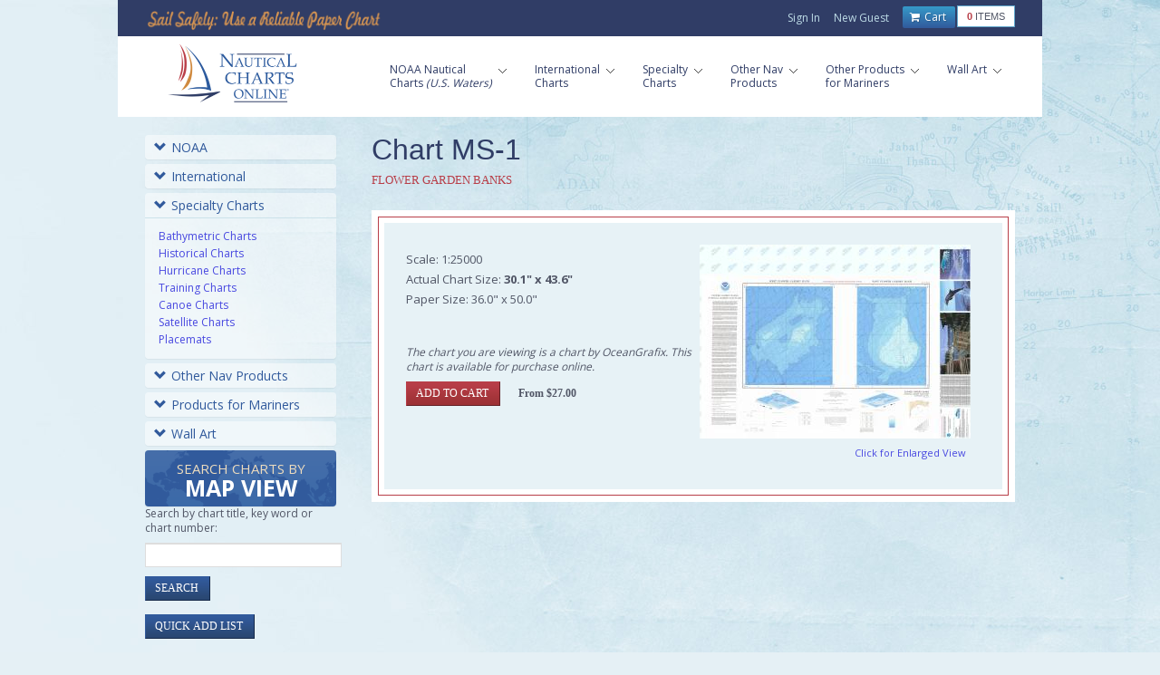

--- FILE ---
content_type: text/html; charset=utf-8
request_url: https://www.google.com/recaptcha/api2/anchor?ar=1&k=6LfHrSkUAAAAAPnKk5cT6JuKlKPzbwyTYuO8--Vr&co=aHR0cHM6Ly93d3cubmF1dGljYWxjaGFydHNvbmxpbmUuY29tOjQ0Mw..&hl=en&v=PoyoqOPhxBO7pBk68S4YbpHZ&size=invisible&anchor-ms=20000&execute-ms=30000&cb=fghaq6kn8g9u
body_size: 49343
content:
<!DOCTYPE HTML><html dir="ltr" lang="en"><head><meta http-equiv="Content-Type" content="text/html; charset=UTF-8">
<meta http-equiv="X-UA-Compatible" content="IE=edge">
<title>reCAPTCHA</title>
<style type="text/css">
/* cyrillic-ext */
@font-face {
  font-family: 'Roboto';
  font-style: normal;
  font-weight: 400;
  font-stretch: 100%;
  src: url(//fonts.gstatic.com/s/roboto/v48/KFO7CnqEu92Fr1ME7kSn66aGLdTylUAMa3GUBHMdazTgWw.woff2) format('woff2');
  unicode-range: U+0460-052F, U+1C80-1C8A, U+20B4, U+2DE0-2DFF, U+A640-A69F, U+FE2E-FE2F;
}
/* cyrillic */
@font-face {
  font-family: 'Roboto';
  font-style: normal;
  font-weight: 400;
  font-stretch: 100%;
  src: url(//fonts.gstatic.com/s/roboto/v48/KFO7CnqEu92Fr1ME7kSn66aGLdTylUAMa3iUBHMdazTgWw.woff2) format('woff2');
  unicode-range: U+0301, U+0400-045F, U+0490-0491, U+04B0-04B1, U+2116;
}
/* greek-ext */
@font-face {
  font-family: 'Roboto';
  font-style: normal;
  font-weight: 400;
  font-stretch: 100%;
  src: url(//fonts.gstatic.com/s/roboto/v48/KFO7CnqEu92Fr1ME7kSn66aGLdTylUAMa3CUBHMdazTgWw.woff2) format('woff2');
  unicode-range: U+1F00-1FFF;
}
/* greek */
@font-face {
  font-family: 'Roboto';
  font-style: normal;
  font-weight: 400;
  font-stretch: 100%;
  src: url(//fonts.gstatic.com/s/roboto/v48/KFO7CnqEu92Fr1ME7kSn66aGLdTylUAMa3-UBHMdazTgWw.woff2) format('woff2');
  unicode-range: U+0370-0377, U+037A-037F, U+0384-038A, U+038C, U+038E-03A1, U+03A3-03FF;
}
/* math */
@font-face {
  font-family: 'Roboto';
  font-style: normal;
  font-weight: 400;
  font-stretch: 100%;
  src: url(//fonts.gstatic.com/s/roboto/v48/KFO7CnqEu92Fr1ME7kSn66aGLdTylUAMawCUBHMdazTgWw.woff2) format('woff2');
  unicode-range: U+0302-0303, U+0305, U+0307-0308, U+0310, U+0312, U+0315, U+031A, U+0326-0327, U+032C, U+032F-0330, U+0332-0333, U+0338, U+033A, U+0346, U+034D, U+0391-03A1, U+03A3-03A9, U+03B1-03C9, U+03D1, U+03D5-03D6, U+03F0-03F1, U+03F4-03F5, U+2016-2017, U+2034-2038, U+203C, U+2040, U+2043, U+2047, U+2050, U+2057, U+205F, U+2070-2071, U+2074-208E, U+2090-209C, U+20D0-20DC, U+20E1, U+20E5-20EF, U+2100-2112, U+2114-2115, U+2117-2121, U+2123-214F, U+2190, U+2192, U+2194-21AE, U+21B0-21E5, U+21F1-21F2, U+21F4-2211, U+2213-2214, U+2216-22FF, U+2308-230B, U+2310, U+2319, U+231C-2321, U+2336-237A, U+237C, U+2395, U+239B-23B7, U+23D0, U+23DC-23E1, U+2474-2475, U+25AF, U+25B3, U+25B7, U+25BD, U+25C1, U+25CA, U+25CC, U+25FB, U+266D-266F, U+27C0-27FF, U+2900-2AFF, U+2B0E-2B11, U+2B30-2B4C, U+2BFE, U+3030, U+FF5B, U+FF5D, U+1D400-1D7FF, U+1EE00-1EEFF;
}
/* symbols */
@font-face {
  font-family: 'Roboto';
  font-style: normal;
  font-weight: 400;
  font-stretch: 100%;
  src: url(//fonts.gstatic.com/s/roboto/v48/KFO7CnqEu92Fr1ME7kSn66aGLdTylUAMaxKUBHMdazTgWw.woff2) format('woff2');
  unicode-range: U+0001-000C, U+000E-001F, U+007F-009F, U+20DD-20E0, U+20E2-20E4, U+2150-218F, U+2190, U+2192, U+2194-2199, U+21AF, U+21E6-21F0, U+21F3, U+2218-2219, U+2299, U+22C4-22C6, U+2300-243F, U+2440-244A, U+2460-24FF, U+25A0-27BF, U+2800-28FF, U+2921-2922, U+2981, U+29BF, U+29EB, U+2B00-2BFF, U+4DC0-4DFF, U+FFF9-FFFB, U+10140-1018E, U+10190-1019C, U+101A0, U+101D0-101FD, U+102E0-102FB, U+10E60-10E7E, U+1D2C0-1D2D3, U+1D2E0-1D37F, U+1F000-1F0FF, U+1F100-1F1AD, U+1F1E6-1F1FF, U+1F30D-1F30F, U+1F315, U+1F31C, U+1F31E, U+1F320-1F32C, U+1F336, U+1F378, U+1F37D, U+1F382, U+1F393-1F39F, U+1F3A7-1F3A8, U+1F3AC-1F3AF, U+1F3C2, U+1F3C4-1F3C6, U+1F3CA-1F3CE, U+1F3D4-1F3E0, U+1F3ED, U+1F3F1-1F3F3, U+1F3F5-1F3F7, U+1F408, U+1F415, U+1F41F, U+1F426, U+1F43F, U+1F441-1F442, U+1F444, U+1F446-1F449, U+1F44C-1F44E, U+1F453, U+1F46A, U+1F47D, U+1F4A3, U+1F4B0, U+1F4B3, U+1F4B9, U+1F4BB, U+1F4BF, U+1F4C8-1F4CB, U+1F4D6, U+1F4DA, U+1F4DF, U+1F4E3-1F4E6, U+1F4EA-1F4ED, U+1F4F7, U+1F4F9-1F4FB, U+1F4FD-1F4FE, U+1F503, U+1F507-1F50B, U+1F50D, U+1F512-1F513, U+1F53E-1F54A, U+1F54F-1F5FA, U+1F610, U+1F650-1F67F, U+1F687, U+1F68D, U+1F691, U+1F694, U+1F698, U+1F6AD, U+1F6B2, U+1F6B9-1F6BA, U+1F6BC, U+1F6C6-1F6CF, U+1F6D3-1F6D7, U+1F6E0-1F6EA, U+1F6F0-1F6F3, U+1F6F7-1F6FC, U+1F700-1F7FF, U+1F800-1F80B, U+1F810-1F847, U+1F850-1F859, U+1F860-1F887, U+1F890-1F8AD, U+1F8B0-1F8BB, U+1F8C0-1F8C1, U+1F900-1F90B, U+1F93B, U+1F946, U+1F984, U+1F996, U+1F9E9, U+1FA00-1FA6F, U+1FA70-1FA7C, U+1FA80-1FA89, U+1FA8F-1FAC6, U+1FACE-1FADC, U+1FADF-1FAE9, U+1FAF0-1FAF8, U+1FB00-1FBFF;
}
/* vietnamese */
@font-face {
  font-family: 'Roboto';
  font-style: normal;
  font-weight: 400;
  font-stretch: 100%;
  src: url(//fonts.gstatic.com/s/roboto/v48/KFO7CnqEu92Fr1ME7kSn66aGLdTylUAMa3OUBHMdazTgWw.woff2) format('woff2');
  unicode-range: U+0102-0103, U+0110-0111, U+0128-0129, U+0168-0169, U+01A0-01A1, U+01AF-01B0, U+0300-0301, U+0303-0304, U+0308-0309, U+0323, U+0329, U+1EA0-1EF9, U+20AB;
}
/* latin-ext */
@font-face {
  font-family: 'Roboto';
  font-style: normal;
  font-weight: 400;
  font-stretch: 100%;
  src: url(//fonts.gstatic.com/s/roboto/v48/KFO7CnqEu92Fr1ME7kSn66aGLdTylUAMa3KUBHMdazTgWw.woff2) format('woff2');
  unicode-range: U+0100-02BA, U+02BD-02C5, U+02C7-02CC, U+02CE-02D7, U+02DD-02FF, U+0304, U+0308, U+0329, U+1D00-1DBF, U+1E00-1E9F, U+1EF2-1EFF, U+2020, U+20A0-20AB, U+20AD-20C0, U+2113, U+2C60-2C7F, U+A720-A7FF;
}
/* latin */
@font-face {
  font-family: 'Roboto';
  font-style: normal;
  font-weight: 400;
  font-stretch: 100%;
  src: url(//fonts.gstatic.com/s/roboto/v48/KFO7CnqEu92Fr1ME7kSn66aGLdTylUAMa3yUBHMdazQ.woff2) format('woff2');
  unicode-range: U+0000-00FF, U+0131, U+0152-0153, U+02BB-02BC, U+02C6, U+02DA, U+02DC, U+0304, U+0308, U+0329, U+2000-206F, U+20AC, U+2122, U+2191, U+2193, U+2212, U+2215, U+FEFF, U+FFFD;
}
/* cyrillic-ext */
@font-face {
  font-family: 'Roboto';
  font-style: normal;
  font-weight: 500;
  font-stretch: 100%;
  src: url(//fonts.gstatic.com/s/roboto/v48/KFO7CnqEu92Fr1ME7kSn66aGLdTylUAMa3GUBHMdazTgWw.woff2) format('woff2');
  unicode-range: U+0460-052F, U+1C80-1C8A, U+20B4, U+2DE0-2DFF, U+A640-A69F, U+FE2E-FE2F;
}
/* cyrillic */
@font-face {
  font-family: 'Roboto';
  font-style: normal;
  font-weight: 500;
  font-stretch: 100%;
  src: url(//fonts.gstatic.com/s/roboto/v48/KFO7CnqEu92Fr1ME7kSn66aGLdTylUAMa3iUBHMdazTgWw.woff2) format('woff2');
  unicode-range: U+0301, U+0400-045F, U+0490-0491, U+04B0-04B1, U+2116;
}
/* greek-ext */
@font-face {
  font-family: 'Roboto';
  font-style: normal;
  font-weight: 500;
  font-stretch: 100%;
  src: url(//fonts.gstatic.com/s/roboto/v48/KFO7CnqEu92Fr1ME7kSn66aGLdTylUAMa3CUBHMdazTgWw.woff2) format('woff2');
  unicode-range: U+1F00-1FFF;
}
/* greek */
@font-face {
  font-family: 'Roboto';
  font-style: normal;
  font-weight: 500;
  font-stretch: 100%;
  src: url(//fonts.gstatic.com/s/roboto/v48/KFO7CnqEu92Fr1ME7kSn66aGLdTylUAMa3-UBHMdazTgWw.woff2) format('woff2');
  unicode-range: U+0370-0377, U+037A-037F, U+0384-038A, U+038C, U+038E-03A1, U+03A3-03FF;
}
/* math */
@font-face {
  font-family: 'Roboto';
  font-style: normal;
  font-weight: 500;
  font-stretch: 100%;
  src: url(//fonts.gstatic.com/s/roboto/v48/KFO7CnqEu92Fr1ME7kSn66aGLdTylUAMawCUBHMdazTgWw.woff2) format('woff2');
  unicode-range: U+0302-0303, U+0305, U+0307-0308, U+0310, U+0312, U+0315, U+031A, U+0326-0327, U+032C, U+032F-0330, U+0332-0333, U+0338, U+033A, U+0346, U+034D, U+0391-03A1, U+03A3-03A9, U+03B1-03C9, U+03D1, U+03D5-03D6, U+03F0-03F1, U+03F4-03F5, U+2016-2017, U+2034-2038, U+203C, U+2040, U+2043, U+2047, U+2050, U+2057, U+205F, U+2070-2071, U+2074-208E, U+2090-209C, U+20D0-20DC, U+20E1, U+20E5-20EF, U+2100-2112, U+2114-2115, U+2117-2121, U+2123-214F, U+2190, U+2192, U+2194-21AE, U+21B0-21E5, U+21F1-21F2, U+21F4-2211, U+2213-2214, U+2216-22FF, U+2308-230B, U+2310, U+2319, U+231C-2321, U+2336-237A, U+237C, U+2395, U+239B-23B7, U+23D0, U+23DC-23E1, U+2474-2475, U+25AF, U+25B3, U+25B7, U+25BD, U+25C1, U+25CA, U+25CC, U+25FB, U+266D-266F, U+27C0-27FF, U+2900-2AFF, U+2B0E-2B11, U+2B30-2B4C, U+2BFE, U+3030, U+FF5B, U+FF5D, U+1D400-1D7FF, U+1EE00-1EEFF;
}
/* symbols */
@font-face {
  font-family: 'Roboto';
  font-style: normal;
  font-weight: 500;
  font-stretch: 100%;
  src: url(//fonts.gstatic.com/s/roboto/v48/KFO7CnqEu92Fr1ME7kSn66aGLdTylUAMaxKUBHMdazTgWw.woff2) format('woff2');
  unicode-range: U+0001-000C, U+000E-001F, U+007F-009F, U+20DD-20E0, U+20E2-20E4, U+2150-218F, U+2190, U+2192, U+2194-2199, U+21AF, U+21E6-21F0, U+21F3, U+2218-2219, U+2299, U+22C4-22C6, U+2300-243F, U+2440-244A, U+2460-24FF, U+25A0-27BF, U+2800-28FF, U+2921-2922, U+2981, U+29BF, U+29EB, U+2B00-2BFF, U+4DC0-4DFF, U+FFF9-FFFB, U+10140-1018E, U+10190-1019C, U+101A0, U+101D0-101FD, U+102E0-102FB, U+10E60-10E7E, U+1D2C0-1D2D3, U+1D2E0-1D37F, U+1F000-1F0FF, U+1F100-1F1AD, U+1F1E6-1F1FF, U+1F30D-1F30F, U+1F315, U+1F31C, U+1F31E, U+1F320-1F32C, U+1F336, U+1F378, U+1F37D, U+1F382, U+1F393-1F39F, U+1F3A7-1F3A8, U+1F3AC-1F3AF, U+1F3C2, U+1F3C4-1F3C6, U+1F3CA-1F3CE, U+1F3D4-1F3E0, U+1F3ED, U+1F3F1-1F3F3, U+1F3F5-1F3F7, U+1F408, U+1F415, U+1F41F, U+1F426, U+1F43F, U+1F441-1F442, U+1F444, U+1F446-1F449, U+1F44C-1F44E, U+1F453, U+1F46A, U+1F47D, U+1F4A3, U+1F4B0, U+1F4B3, U+1F4B9, U+1F4BB, U+1F4BF, U+1F4C8-1F4CB, U+1F4D6, U+1F4DA, U+1F4DF, U+1F4E3-1F4E6, U+1F4EA-1F4ED, U+1F4F7, U+1F4F9-1F4FB, U+1F4FD-1F4FE, U+1F503, U+1F507-1F50B, U+1F50D, U+1F512-1F513, U+1F53E-1F54A, U+1F54F-1F5FA, U+1F610, U+1F650-1F67F, U+1F687, U+1F68D, U+1F691, U+1F694, U+1F698, U+1F6AD, U+1F6B2, U+1F6B9-1F6BA, U+1F6BC, U+1F6C6-1F6CF, U+1F6D3-1F6D7, U+1F6E0-1F6EA, U+1F6F0-1F6F3, U+1F6F7-1F6FC, U+1F700-1F7FF, U+1F800-1F80B, U+1F810-1F847, U+1F850-1F859, U+1F860-1F887, U+1F890-1F8AD, U+1F8B0-1F8BB, U+1F8C0-1F8C1, U+1F900-1F90B, U+1F93B, U+1F946, U+1F984, U+1F996, U+1F9E9, U+1FA00-1FA6F, U+1FA70-1FA7C, U+1FA80-1FA89, U+1FA8F-1FAC6, U+1FACE-1FADC, U+1FADF-1FAE9, U+1FAF0-1FAF8, U+1FB00-1FBFF;
}
/* vietnamese */
@font-face {
  font-family: 'Roboto';
  font-style: normal;
  font-weight: 500;
  font-stretch: 100%;
  src: url(//fonts.gstatic.com/s/roboto/v48/KFO7CnqEu92Fr1ME7kSn66aGLdTylUAMa3OUBHMdazTgWw.woff2) format('woff2');
  unicode-range: U+0102-0103, U+0110-0111, U+0128-0129, U+0168-0169, U+01A0-01A1, U+01AF-01B0, U+0300-0301, U+0303-0304, U+0308-0309, U+0323, U+0329, U+1EA0-1EF9, U+20AB;
}
/* latin-ext */
@font-face {
  font-family: 'Roboto';
  font-style: normal;
  font-weight: 500;
  font-stretch: 100%;
  src: url(//fonts.gstatic.com/s/roboto/v48/KFO7CnqEu92Fr1ME7kSn66aGLdTylUAMa3KUBHMdazTgWw.woff2) format('woff2');
  unicode-range: U+0100-02BA, U+02BD-02C5, U+02C7-02CC, U+02CE-02D7, U+02DD-02FF, U+0304, U+0308, U+0329, U+1D00-1DBF, U+1E00-1E9F, U+1EF2-1EFF, U+2020, U+20A0-20AB, U+20AD-20C0, U+2113, U+2C60-2C7F, U+A720-A7FF;
}
/* latin */
@font-face {
  font-family: 'Roboto';
  font-style: normal;
  font-weight: 500;
  font-stretch: 100%;
  src: url(//fonts.gstatic.com/s/roboto/v48/KFO7CnqEu92Fr1ME7kSn66aGLdTylUAMa3yUBHMdazQ.woff2) format('woff2');
  unicode-range: U+0000-00FF, U+0131, U+0152-0153, U+02BB-02BC, U+02C6, U+02DA, U+02DC, U+0304, U+0308, U+0329, U+2000-206F, U+20AC, U+2122, U+2191, U+2193, U+2212, U+2215, U+FEFF, U+FFFD;
}
/* cyrillic-ext */
@font-face {
  font-family: 'Roboto';
  font-style: normal;
  font-weight: 900;
  font-stretch: 100%;
  src: url(//fonts.gstatic.com/s/roboto/v48/KFO7CnqEu92Fr1ME7kSn66aGLdTylUAMa3GUBHMdazTgWw.woff2) format('woff2');
  unicode-range: U+0460-052F, U+1C80-1C8A, U+20B4, U+2DE0-2DFF, U+A640-A69F, U+FE2E-FE2F;
}
/* cyrillic */
@font-face {
  font-family: 'Roboto';
  font-style: normal;
  font-weight: 900;
  font-stretch: 100%;
  src: url(//fonts.gstatic.com/s/roboto/v48/KFO7CnqEu92Fr1ME7kSn66aGLdTylUAMa3iUBHMdazTgWw.woff2) format('woff2');
  unicode-range: U+0301, U+0400-045F, U+0490-0491, U+04B0-04B1, U+2116;
}
/* greek-ext */
@font-face {
  font-family: 'Roboto';
  font-style: normal;
  font-weight: 900;
  font-stretch: 100%;
  src: url(//fonts.gstatic.com/s/roboto/v48/KFO7CnqEu92Fr1ME7kSn66aGLdTylUAMa3CUBHMdazTgWw.woff2) format('woff2');
  unicode-range: U+1F00-1FFF;
}
/* greek */
@font-face {
  font-family: 'Roboto';
  font-style: normal;
  font-weight: 900;
  font-stretch: 100%;
  src: url(//fonts.gstatic.com/s/roboto/v48/KFO7CnqEu92Fr1ME7kSn66aGLdTylUAMa3-UBHMdazTgWw.woff2) format('woff2');
  unicode-range: U+0370-0377, U+037A-037F, U+0384-038A, U+038C, U+038E-03A1, U+03A3-03FF;
}
/* math */
@font-face {
  font-family: 'Roboto';
  font-style: normal;
  font-weight: 900;
  font-stretch: 100%;
  src: url(//fonts.gstatic.com/s/roboto/v48/KFO7CnqEu92Fr1ME7kSn66aGLdTylUAMawCUBHMdazTgWw.woff2) format('woff2');
  unicode-range: U+0302-0303, U+0305, U+0307-0308, U+0310, U+0312, U+0315, U+031A, U+0326-0327, U+032C, U+032F-0330, U+0332-0333, U+0338, U+033A, U+0346, U+034D, U+0391-03A1, U+03A3-03A9, U+03B1-03C9, U+03D1, U+03D5-03D6, U+03F0-03F1, U+03F4-03F5, U+2016-2017, U+2034-2038, U+203C, U+2040, U+2043, U+2047, U+2050, U+2057, U+205F, U+2070-2071, U+2074-208E, U+2090-209C, U+20D0-20DC, U+20E1, U+20E5-20EF, U+2100-2112, U+2114-2115, U+2117-2121, U+2123-214F, U+2190, U+2192, U+2194-21AE, U+21B0-21E5, U+21F1-21F2, U+21F4-2211, U+2213-2214, U+2216-22FF, U+2308-230B, U+2310, U+2319, U+231C-2321, U+2336-237A, U+237C, U+2395, U+239B-23B7, U+23D0, U+23DC-23E1, U+2474-2475, U+25AF, U+25B3, U+25B7, U+25BD, U+25C1, U+25CA, U+25CC, U+25FB, U+266D-266F, U+27C0-27FF, U+2900-2AFF, U+2B0E-2B11, U+2B30-2B4C, U+2BFE, U+3030, U+FF5B, U+FF5D, U+1D400-1D7FF, U+1EE00-1EEFF;
}
/* symbols */
@font-face {
  font-family: 'Roboto';
  font-style: normal;
  font-weight: 900;
  font-stretch: 100%;
  src: url(//fonts.gstatic.com/s/roboto/v48/KFO7CnqEu92Fr1ME7kSn66aGLdTylUAMaxKUBHMdazTgWw.woff2) format('woff2');
  unicode-range: U+0001-000C, U+000E-001F, U+007F-009F, U+20DD-20E0, U+20E2-20E4, U+2150-218F, U+2190, U+2192, U+2194-2199, U+21AF, U+21E6-21F0, U+21F3, U+2218-2219, U+2299, U+22C4-22C6, U+2300-243F, U+2440-244A, U+2460-24FF, U+25A0-27BF, U+2800-28FF, U+2921-2922, U+2981, U+29BF, U+29EB, U+2B00-2BFF, U+4DC0-4DFF, U+FFF9-FFFB, U+10140-1018E, U+10190-1019C, U+101A0, U+101D0-101FD, U+102E0-102FB, U+10E60-10E7E, U+1D2C0-1D2D3, U+1D2E0-1D37F, U+1F000-1F0FF, U+1F100-1F1AD, U+1F1E6-1F1FF, U+1F30D-1F30F, U+1F315, U+1F31C, U+1F31E, U+1F320-1F32C, U+1F336, U+1F378, U+1F37D, U+1F382, U+1F393-1F39F, U+1F3A7-1F3A8, U+1F3AC-1F3AF, U+1F3C2, U+1F3C4-1F3C6, U+1F3CA-1F3CE, U+1F3D4-1F3E0, U+1F3ED, U+1F3F1-1F3F3, U+1F3F5-1F3F7, U+1F408, U+1F415, U+1F41F, U+1F426, U+1F43F, U+1F441-1F442, U+1F444, U+1F446-1F449, U+1F44C-1F44E, U+1F453, U+1F46A, U+1F47D, U+1F4A3, U+1F4B0, U+1F4B3, U+1F4B9, U+1F4BB, U+1F4BF, U+1F4C8-1F4CB, U+1F4D6, U+1F4DA, U+1F4DF, U+1F4E3-1F4E6, U+1F4EA-1F4ED, U+1F4F7, U+1F4F9-1F4FB, U+1F4FD-1F4FE, U+1F503, U+1F507-1F50B, U+1F50D, U+1F512-1F513, U+1F53E-1F54A, U+1F54F-1F5FA, U+1F610, U+1F650-1F67F, U+1F687, U+1F68D, U+1F691, U+1F694, U+1F698, U+1F6AD, U+1F6B2, U+1F6B9-1F6BA, U+1F6BC, U+1F6C6-1F6CF, U+1F6D3-1F6D7, U+1F6E0-1F6EA, U+1F6F0-1F6F3, U+1F6F7-1F6FC, U+1F700-1F7FF, U+1F800-1F80B, U+1F810-1F847, U+1F850-1F859, U+1F860-1F887, U+1F890-1F8AD, U+1F8B0-1F8BB, U+1F8C0-1F8C1, U+1F900-1F90B, U+1F93B, U+1F946, U+1F984, U+1F996, U+1F9E9, U+1FA00-1FA6F, U+1FA70-1FA7C, U+1FA80-1FA89, U+1FA8F-1FAC6, U+1FACE-1FADC, U+1FADF-1FAE9, U+1FAF0-1FAF8, U+1FB00-1FBFF;
}
/* vietnamese */
@font-face {
  font-family: 'Roboto';
  font-style: normal;
  font-weight: 900;
  font-stretch: 100%;
  src: url(//fonts.gstatic.com/s/roboto/v48/KFO7CnqEu92Fr1ME7kSn66aGLdTylUAMa3OUBHMdazTgWw.woff2) format('woff2');
  unicode-range: U+0102-0103, U+0110-0111, U+0128-0129, U+0168-0169, U+01A0-01A1, U+01AF-01B0, U+0300-0301, U+0303-0304, U+0308-0309, U+0323, U+0329, U+1EA0-1EF9, U+20AB;
}
/* latin-ext */
@font-face {
  font-family: 'Roboto';
  font-style: normal;
  font-weight: 900;
  font-stretch: 100%;
  src: url(//fonts.gstatic.com/s/roboto/v48/KFO7CnqEu92Fr1ME7kSn66aGLdTylUAMa3KUBHMdazTgWw.woff2) format('woff2');
  unicode-range: U+0100-02BA, U+02BD-02C5, U+02C7-02CC, U+02CE-02D7, U+02DD-02FF, U+0304, U+0308, U+0329, U+1D00-1DBF, U+1E00-1E9F, U+1EF2-1EFF, U+2020, U+20A0-20AB, U+20AD-20C0, U+2113, U+2C60-2C7F, U+A720-A7FF;
}
/* latin */
@font-face {
  font-family: 'Roboto';
  font-style: normal;
  font-weight: 900;
  font-stretch: 100%;
  src: url(//fonts.gstatic.com/s/roboto/v48/KFO7CnqEu92Fr1ME7kSn66aGLdTylUAMa3yUBHMdazQ.woff2) format('woff2');
  unicode-range: U+0000-00FF, U+0131, U+0152-0153, U+02BB-02BC, U+02C6, U+02DA, U+02DC, U+0304, U+0308, U+0329, U+2000-206F, U+20AC, U+2122, U+2191, U+2193, U+2212, U+2215, U+FEFF, U+FFFD;
}

</style>
<link rel="stylesheet" type="text/css" href="https://www.gstatic.com/recaptcha/releases/PoyoqOPhxBO7pBk68S4YbpHZ/styles__ltr.css">
<script nonce="aETKBnsB900MNOLRX88aGQ" type="text/javascript">window['__recaptcha_api'] = 'https://www.google.com/recaptcha/api2/';</script>
<script type="text/javascript" src="https://www.gstatic.com/recaptcha/releases/PoyoqOPhxBO7pBk68S4YbpHZ/recaptcha__en.js" nonce="aETKBnsB900MNOLRX88aGQ">
      
    </script></head>
<body><div id="rc-anchor-alert" class="rc-anchor-alert"></div>
<input type="hidden" id="recaptcha-token" value="[base64]">
<script type="text/javascript" nonce="aETKBnsB900MNOLRX88aGQ">
      recaptcha.anchor.Main.init("[\x22ainput\x22,[\x22bgdata\x22,\x22\x22,\[base64]/[base64]/[base64]/[base64]/[base64]/[base64]/[base64]/[base64]/[base64]/[base64]\\u003d\x22,\[base64]\\u003d\\u003d\x22,\x22V8Ouwp3CrFZ1a8K1wrrCnsOnT8OwW8OBfXPDqcK8wqQgw5RHwqx0Q8O0w59ew7PCvcKSM8K3L0rCh8KwwozDi8KXV8OZCcOjw7QLwpI5dlg5wp3Di8OBwpDCoB3DmMOvw5low5nDvlPCqAZ/BMOxwrXDmAN7M2PClGYpFsK/IMK6CcK8PUrDtBx6wrHCrcO2PlbCr04dYMOhHMKjwr8Tcn3DoANCwpXCnTplwo/[base64]/[base64]/EG46fT7CpD7DkzHDq03CmMKEEcKuwoHDrSLCs3odw50+E8KuOWjCnsKcw7LCqMKfMMKTYh5uwrlewqg6w61LwqUfQcKKIx03DzBlaMObL0bCgsKvw5BdwrfDlx56w4gNwp0TwpN1VnJPAVEpIcOQbBPCsEzDj8OeVUVhwrPDmcOAw48FwrjDt18bQQMNw7/Cn8K+FMOkPsKow7h5Q3bCng3Clktnwqx6FMKyw47DvsK4O8KnSknDo8OOScOtNMKBFXTCi8Ovw6jChQbDqQVvwqIoasKWwroAw6HCrsO5CRDCicOKwoEBERxEw6EZZg1Aw7pPdcOXwqPDocOsa3QlCg7DoMKQw5nDhEvCo8OeWsKSKH/DvMKoI1DCuANmJSVKVcKTwr/[base64]/Cj8K4w7vDr8KUwqrDmVzCkw7Dl34ZCMKAVMKHRFR8w5Zawo5Hw7zDvsOgKj/CrHU7ScKWPAfClEMeJMKbwo/CjMOcw4PCmsKZVh7Dv8Kdw7Nbw6zDt2fCtyg/wqzDhkEHwqjCg8Ohf8KSwpbDs8KhDjElw4vChkomPcOewpU/QcOKw5U7UHJ/[base64]/wo9qQsKaQmx0w4AowrHCncOxwqVMwrgpw7M1clzCrMK0wr/CucOPwqwKCsOGw4jDvlwpwrHDuMOAwpHDtn08MMKhwpIkDzl6K8OSw63DgcKgwopscA5Nw402w6vCky3CkjdGU8OVw73CtVnCmMK9d8OUSMOXwrdgwptNPSUuw7DCjl/[base64]/ChAMAw5bDu1vDqEVqEcOUw4s6wqzCkGM8aBTDiMKywpQ5JMKRwqfDjMOhTMK7woldQUrCgGrDpzRUw6bClFpyZ8KLO0TDlwIYw4kkU8OgYMKiN8OSBUwCw60twrN/wrYXw5J7woLDhSt8KFQVPcO4w6hAbMOtwobDtMO/EsOew7/DoXgYIsOsYMKiYVXCpx9Qwq1ow5/CuUtxQiZMw4vCvy8JwphON8OnCsOPHSUvMR9qwrzCr2V3wrXDpBfCu23Ds8KjXXHCpWdWAsO/w6Rww5UbPcO+FRUrScO7SMOcw6JLw7QuORAWesO6w6HCrsOLCsKxAxnCmcKTIMOPwpPDicOTw7o2w4DCgsOKwr9OFm8Mw67DhMOxQi/Ds8Ouf8KwwoxucMO6SGxWfmnDnsK0TMKIwr7CnsOTPl3CpA/Drl3ClRZZR8O3KcOPw4jDvsO7wrNiwplGQEg8OMOIwrlOE8O8cwLCrcKWXHTDkx8HUkB0CwnDo8K/wooYVj3CrcKrIEzDtgzDg8KIw6N+ccOKwqDCocKdZsOyGFXDksKvwpwOwoXCkMKSw5TDiG3Ckkoxw7YKwpwlw4zChMKawqvDnsOHTcO7bsOyw7FGwozDlsKuw5RUw47DvxZQY8OEHcOcVQrCrsKoL1TCrMOGw7EFw5N/w4IWJsKXacKTwrwbw7rClzXDtsKrwonClMOJMzUWw64IQ8KdXsKUQcKIQMO+bgHChx4Gwq/DsMOAwq/CgmppTsKBf20Zc8OVw6hRwqZYDB3CiE5fwrlGw4XChMONw7w2LMKTwrrDjcO9d2fCkcKLw6gqw65ow4UmBsKiw5Vtw70sVyHDoTbDqMKMwr8ywp0Lw6HDmcO8LsK/YVnDmsKHRMKtO0XClMK/[base64]/YhzDnsKrwqDCl8OTwrPCosOkSsKDC8KYYcK6c8KIwrkHM8KwJRNCwp/[base64]/[base64]/[base64]/DsygewpLDl8KIwp8Vw6gKdFIZDhxKwq5ywo/CiyZpT8K/[base64]/CuUgVwr7Dh8OKwqXDsMO8w6DCkMKXwqMYw7PCvsK3B8O/wqXCkxV4woMFT37CicOJw6vDv8K5X8OZewzCpsOyWR3CpRnCoMOMwr0sJcKzwpjDhG7Cn8OYciFdBcKfTMO2wqzDhsKuwroTwq3Dl0oGw57DjsKlw7MAO8O+UMK/RgXClcO7IsKiwq8YGV4pZ8Ktw4BIw7hWXsKZIsKAw5fCm0/Cj8K+F8O0SnLDocOGRcKyLMOcw6t6wpfDnsKDCEt7VcOANAQtw5I9w4FzBXUba8KhEC1QAMOWGT/[base64]/DqRN3ZcKjw5IQwqjDgcO7wobCnD0LUnPDm8Kvwqkaw4PCsxNMXsOmIsKDw5hcw60NUAvDpcO/[base64]/CvTDDoMK9TMKpBMOGwoEcVcKXdjsYNWMvTmzDlBLDocOzTMKdw4jDrMO6XR/DvcKrZxrCrcKZcA59X8OpPcKkwqXDmi/DjsKrw6jDucO9wqbDlHhHdk0uwpYwdTHDkMKFw7kQw5UCw7hFwqnDocKLJSUvw4p9w6/Dr0zDmsOadMODAsO/[base64]/DlkB7w67CjR9lwrTDlG5fKXNUdcOrw6QtPsOXesOPS8KFIcOidEcRwqZcUR3DncOvwoLDn0DCjA8LwqdQaMKlP8KXwqrCqDdLQsKNw4/CvCJOw7LCiMOtwohow6DCo8KkIzrCusOKd30Nw5LCucK8w5U1wpUawo7DqgRdw57DvBlAwr/[base64]/Dm8OKwrlTw7pvRMOhWsKcw5PCqcKWZB7CosOzw4HCk8OUByXCql/DmCpYwp0awq/CiMKhOE/CjBHCrcOAARDCq8OWwqFyKMOaw7Yvw7cFBQ1/W8KWdDrCv8O/[base64]/Y8KXFMKkNEHDj0HDlUQaTMOxFcOjwojCvjwtw4HCucK1w6ZpejrDh2IyHhPDjlAUwo/DuUDCrE/[base64]/[base64]/[base64]/CgMKWBAx3Rl/DpMKVUDdIbsKJCsK3QcKjw47CgsOlZ8KyfcO9wrwGWE/CncORwo7CicO6w7cywoLCiRkSJcOhEx/CqsOPcQV7wpF9wrt1JcKRwqI5w5t0wq/CmF/DhsK8BMOywqxWwqNlwr/CoSEMw7nDrVPCg8O8w4p1dQdywqXDjE5fwqcrbcOAw7/CkH08w4HDi8KkPMKtCRDCkAbCiUlewqhywqI7KsOHcExtw6bCtcO3woTCqcOcwobDhcOdBcK2Z8OEwprCkMKbwp3Dn8KELsO9wrk+wo90WMOtw7fDqcOcw73DtMKdw7LDowhjwr7CnFVtUQPChC/CqAMowqjCocOyR8O2w6TDk8OMw7YbZRXCvgXCnMKswrXCmjINwrYgXsOww5nDosKpw4TDk8K4I8OBDcKpw5/DicOZwpHChQXCmB4/[base64]/[base64]/DtEhpTcKXNhrDscKHw6gZwprCk1sAAzNhOcOow4cISMKjw6kCdA3CucKVUmPDp8Onw458w7vDkcO2w7R/QQJ4w6rDuBt0w5d0c2M8w47DlsOWw4/DpcKBwo0fwr/CgAMxwr3Ck8KUO8K7wqdGNMO1Ii/DuHXCucKZwr3CuVZpOMOFw6coTyweLT7DgcOmVDDDk8Khwq18w7k5SnDDtjQRwpTDt8K0w4TCgsKrw4kYW1MqB28HVTPClsO3X0JQw7TCvBDCgH0YwpMVw7sYwovDu8OWwoYiw7fDncKfwq3DpQzDrxbDrjphwpN/IUPCvMOOw7DCgMK0w6rCp8ODVMKNcMOUw4vCkErCusOVwpkKwobDnH0Xw7/CosK/WRY6wrnCggLDuhjClcOfwoDCpEY3wrtJwoDCrcO8CcK2Z8OyVGNpDwIDL8KwwoMHwqoKfFIWScONMFE4fi/DuzogCsK3dk0TDsKRclfCk33DmWc3w5Y8w43DicOuwqoawpnDl2Acczk6wqLCm8OMwrHDuk/DonzDosO2wrAYw5TCkhoWwoTCnDnCrsK8w7LDsB8Ew4UOwqQlw4PDnUXDsm/DkEDDiMKCKg3CtcKYwoLDrlAywpI1AcKiwpFQOcKPVMOVwrzDgMOsNAzDt8KRw4Rsw4lew5zCgAJWfnXDmcO/w6nDnDVJScOAwq/Cm8KfehvCosOpw7dKDMKow4EWNMKvw7c3O8KzdR7CuMKre8O2aknCvn5nwqIjUHrCm8K0w5XDjsOvwrHDlsOreEc+wozDicOqwpI1TCfDl8OofEbDlMOWVhDDtMOcw4MvecOCbMKBwoQgXFTDscKyw7DDvgjCl8KEw7bCv3HDtsKwwoIsVntsPFYkwo/DrsO1aRzCphYRfsOtw7BCw58Nw6AbKVrChsKTP1zCq8OLFcOHw7XCtx1iw6bChFM8wrxjwrPDuQ7ChMOmwpJfU8KmwpvDtcObw7LDpsKlwoh9bR7Cugxdb8OWwpjCp8K/[base64]/ClsOQwp/CkMKDT8O+w6E3wowtwpozwobDosOGwqLDvMKQFsK9fCAnf0pLXcO4w5pHw6EGwo4/wqPClWZ9e0RcNMKOJ8KjfGrCrsOgZFhGwofCn8OjwozCkDLDg0/[base64]/WQnChTLDn0FvLGtNacOBN8ODw6ZZKGPDvwRdAsKdcSAEwqYYw7LDvMKpLcKhwoLCq8KBw6Blw59EOcKvLm/DrMOhVMO4w5TCniHCi8OgwrVmB8OzShDCp8OHG0wiOMOXw6LCuiLDgsO7Gk4qwq/DpWbCvcOVwqHDq8OteAvDisK1wrnConfCoUMgw6PDmcKFwo8Qw7ZNwpXCjsKjwpDDs3jDhsK9wobDjVRVw6djw7MJw5fDr8KnYsKiw4w2BMOrSMOwdC3CmsOWwoQcw6DCrRfCsC8wcgLCiRclwrHDlTsXQgXCun/[base64]/ClsOkEVA9w6kEWzwafsKvwqjCnmh3N8Ocw5rCmcK3woHCqSjCpcOlw53DisOwOcOOwqDDs8KDGsOQwq3Cq8Ofw5UaYcOFwrIZw5jCoDlcwpYsw40Ww4odew/ClRcFw7AMRMOfc8OnV8KSw6t4PcKJX8Ovw67CicOFY8Khw63CrDgbWwvCj0fDrjbCj8Kjwp94wqUCw4EjNcKVw7xPw5RjGFHCh8OUwq7CoMOGwrPDi8OCw6/DqTPCgsKlw6d5w4ATw7rDvWLCrR/CjgcSRcOyw4x1w4zDjgrCp0LCmSJvAUXDkUjDj3cVwokbWEDCrsOuw7HDtMOMwoZnH8KkCcOmJsOBf8K+woomw7IYI8Oyw4Iuwq/[base64]/DlCBdw5YIwrgme3DDg8O+eD3DuUJaWMOWwpJEcBDCswrDrcKRw6LDpRzCmMKXw4JzwoLDiD5uHC8YO05Nw5I+w6vCpD/ClgXDvEVmw7c/[base64]/w43DmlcBwp4oGmbCvy8PwpHDiRTDq2ZtworCslXDhyfCi8K9w7kNDMOSM8OEw63DucKPUWgvw7TDisOfNj0tcMOoSxLDnz0Swq7DindffcOlwoJXCArCkidMw7XDvsKWwpEnwolbwqbCp8O+wqRTD2DCnidNw4tCw6XCrMOSVsK3w5fDmMKqVhlww5gDGcKhBQ/DmGptUlzCu8K6CBnDscKkw7TDgRZcwprCj8OFwrgUw6XCtcOVw5XCnMKaLcKSXhdaDsOOw7wNYi3CvMOLwq/CnX/CtsOKw6LCosKmcm5vOBvCoSbCiMKzICbDiSbClwjDuMOHw4J6wpl+w4nCqMKvwr7CrsKafUrDmsKlw79gGCUZwoQKOsOWc8KtHsKFwqp6wqDDhMOlw5J0TcKCwonDqT8HwrvDhcOKRMKYwoEZT8OLTsK8D8Kpb8O8w6bDkGjDrMKuFsKHXF/CmgnDgRIFwpZhw6jDnFnCiknDqMK2fcOxUxXDncK9BcKvUMO0GzjChcOXwpbDt0RZJcOBEcKEw67CgybDs8ORwpLCksK9YMO6w5nCoMOVw67DtB0XHsK0LMO1AwNPe8OjQ3rCiT3DjcOYWcKXQcKRwrfCj8KkADnCmMK8wqzCuxpFw7/CmRUyUsO8cDoRwrHDnVbDt8KSw4HDucO9wqwrdcOewpfCqMOyS8OawooQwr7Dq8OQwqvCpsKvGjs6wqVUfDDDilDCqTLCrjrDt0zDn8OHQxIpw7rColTDvnElLSvCu8O+GcONworCrcKlEMObw6jDjcOdw71hSxAfZEsWSy08w7/DtMOcw7fDlFsrQFU7w5PCvX9EDsK9eXc/X8O2NHsJehbCscO/[base64]/[base64]/DqnzDssOXS8KgEDLDj8KNw6vCpEEywqFtWcKsw68rw7p9L8K2cMKiwptNBksEJMO1w55HU8Kyw7/[base64]/w6V8D8OYPXk1wqzDpRbCvcOiw6nCoMOHwpwSOQDDtRwkw6DCusOywoh/wqVdwrjDuHXCmlDDh8OqBsKRwow1PT12WsK6bcOJbX1wOiwFYsOiPsK5VMKJw5tbK19wwpjCocO+d8ONA8OMwpPCssKhw6bCik/ClVgRccOcdMKgIcOjJsOeBsKjw7VlwrITwrfDvMOuaxhwecKBw7rCkHDCoX1EJMKsFBoPWUnCnTwCO0nCiQLDvsORworDlXpxw5bCvkcPH1dkXsKvwpsyw6UAw4BlBWnCowN4w44db17DuzPDkD7CsMOnwoTCnC0zCsOqwojDqMOyA0ciQGVzwpcWe8O5w4bCr2N/[base64]/[base64]/CsMO5w4PDh8Kew7dGCWc6w696IMKdwop4w6o1dcOGLjTCvMK0w5DDjsKXw5HDkxZMw4MiJ8OGw6DDrSjDpcObOMOYw6Iaw6kPw4FbwoxlY37DjEpBw60xbcOYw65PP8KsSMOVMxdnw6bDqRDCv2jCgnDDuUrClmDDvl0tWBjDnwjDtwtOE8OtwoAAw5V/[base64]/[base64]/DnQFIwoDCggY4woFBw5txQHzDisKNwq8qw5kKO1tuw6lpw6nCoMKLORhiFnXDk3zDlcKSwrbDpQwgw6Ycw7PDgjbDusKQw77ClVw7w5lYw68sacOmwoHDqwPDlH0CO18kw6/DvQnDgHPCsTVbwpfCjADCtU0Sw40Bw6rCvC3DusKGKMKvwpnDiMK3wrEKKmJSw7s2asKWw6/CjjLCnMKww55LwovCmMKow53DuShEworDqClGOcKJDgV8wqTDgsOtw7bDsG52V8OZD8OJw6leVsO4EHpywossR8Oww5RJwoIYw7vCrkthw7PDncKuw6HCnMOsM30FIcOULwfDmGzDnCNgwrTCpsKpwq7Dl2bDocOmFAPDvcOewpXCnsOWRjPCpmfCg007wq3DpsK/AMK1AMK2w4UEw4nDhMOTwo9Vw4zCscOZwqfCvWPDvhJPZsOXw541DGrCncOPw4/CrMOCwpfCrQ7ChcOew57DoynDpsK1w6/Cu8Kew5twFVlKKMOLwp4OwpJjDsOFBSwTQsKpBnDDjsKUKcKpw6LCkivDoj1DW3lTwqLDnjMvC1HCjMKECibDtsOtw4h6a3vCpWTDo8Knw5RAw7rDuMO6YQvDp8OVw6QqUcKywrDDtMKXcAEdel/DslYEwrB6L8OlJsODwoYIwq4bw67CiMOSFcKVw5JvwojCj8Oxw4g6w73CuUbDmMOqBX1cwq/CsU0cJMKfXMONwqTCiMK9w6TDkEvCs8KYVUZnwpnDpgjCtT7DkXbDuMO8w4UNwpnDhsK0wqNhOWtvHcKgfms/[base64]/CvAELwoV5fyjCp8OFw4UKcHrDqxvDmMOMGkXDt8KYMkV7C8Keaj1fwrbDgsO/WmUTw55cTiANw7wxBT/DoMKmwpc3FsOtw7PCjsOcMijCj8OHw6zDsTbCqMO5w54Iw6cTIS7DjMK2I8OOYDrCs8KICmzCiMOdwphcfCMbw4AOFE9UVsOqwqt+w5nCqMOAwqUpdiXCm0s4wqJuw4oWw78Pw4Itw6nCpcKrw5YmWcORJR7Do8Oqw71AwonCnS/DksOIwqQsZjIRwpHDscKswoBDBhoNw7/Cj0/[base64]/DqsKDHh5mwqYewqpfwpLClcOiRCcwZ8KJwrbDhjDDn3rCtcKvwpTCs3J5bjgiwo9ywrbCr2PDsxrCpAFLwrbClnfDtEzCjBrDpcO+w4YAw6FEBlnDgsKswq8ew6k9TsKiw4XDpMKowpzCvSpGwrfDj8KjLMO+wq7DksKew5Bhw4/DiMOtw7pBwonCk8KkwqBCw4DDrjE2wpTCk8OSw7Igw5tWw75dDsK0SAzDji3DtsO2wqpBwq/DtsO5TmPCqcK8wrDCmkpnKMKnw6lywrLDtsKLdMKzRSTCmyLCkiXDkHwtAMKKflTDhsKvwokzwpMbbMODworCjh/DicOMD23CsH4MKMK4eMK+JzPDmkbDr1vDjl8zWcKXwpPCsAxOGj9jWE49RWNUwpd7Hh/DtWrDmcKfw6DCskIWNmTDjxl6LlTClsOgw7N7FMKDE1hKwr0NUn1+w5nDusOWw7rDoSEtwoZpTB9Fw5lSw6HDmzpUwpQUIMKnwp7Dp8Ouw6gpwqpCLsOfw7XDicKbHcKiwpnCpi/CngXCt8OEwp/[base64]/GSFCMMKTTTpywropwpJ+w5Aiw7Y9woAXIMO4w7tiwqnDscKPwrR9wqHCpHcCUMOgU8OXJMOPw4/[base64]/w7BKwpzDpzssw6wDwpbDimlcc8O2eMOxw5vDisKAehg/wqTDliAVf0lBOQ3CqMKefsKfTyYYW8OvfsKhwqDDiMObw43DvsOvXWjCmcOkUsOyw57DssOLV2DDr2wCw5TDuMKJfA7Cl8Oxw5nDqmPCmsK7bcKsU8OpX8OAw4DChMOHP8OEwpJmw49HOsO1w4VDwrRLclZrwp1ew4jDmsOOwrBKwoDCoMOXw7UCw7zDp1/CkcOKw5bDlTskcMKOw6jDq29Jw593asOnwqQVGsO3UAlnw4JFb8ORTEscw4Aswrsxwo9uMDdHC0XDlMOxfCrCsz8Uwr3Do8KVw6fDmEDDkkPDmsKbw58Ewp7DmTRGX8K8w58dwoXCnijDtjLDsMOAw5LDnRvCtMOvwrLDo0/DtcK6w63CnMOQw6DDrXMhBMKLw58Fw6fDpcOBW2vDsMOwWGXDgxrDnB83wpDDhzbDiV3DvsK7EUXChcK5w551dsKPSikwOhLDnVI3wpJwCxjCnEXDp8Omw6giwp1dw7lCH8OYwq1gMsKkwrY/[base64]/[base64]/[base64]/[base64]/SmjCpsONCMOQOsOUZcKdU8OrOUEuN1xQFyjCr8Omw6nDrk56wp89wpLDvMO/L8K0wo3CiXYGwoVNCWTDjCvDmQofw7Y/MRDDlywywpFkw7lOLcOSZ1hww5UpQMOQGVwBw5RQw7fDlGI2w6Vcw5BFw6vDpS14IB4zO8KADsKsJMK2W0kqQMOqw6jDr8Kgw4BlEsKSBsK/w6bCrMOCGsOVw7XDgV96XMKrR3trAcK5wrFkV1PDvMKow7xdQXNUwqRAc8O6wr5CfsOEwp7DsnscSlgIwpIAwpMVEW91BcOWcsK9DCjDqcO2w57CoxtdJcKFdkZMwrLDpcKwMcKSXcKHwoVrwrfCnhESwoMgbkjCvXpdwpklDTzCq8OeaTUhV1nDq8K+SyHChSLDlR1/AzVTwqPDsHDDg3d2wrLDmAcGwqUDwr8wCsOFw7RcIBXDj8KCw7pnIQQ8M8O2wrDDv2QFbQ3DlR7CscOBw78owqPDix7ClsORf8Oow7TCvsOjw4MHw54Fw4XCn8OhwqNFw6Jzw7LCjMOEGMOEZMKoUHM9MsOtw4/CuMKNLcKSwonDlX7DmsKWSgjDo8O6Ezl9wrN/LMKzXMKMAcO+CMOIwq/DjS0ewrNBw51Owo4hw73DmMK8wqvDs1TCiHjDgGJbTsOHd8O9wrBjw4XDtBnDhMOkXcOJw6hfMgknwpc9wr4bMcK2w6MJZ1waw4jDh3IjS8OEXH/Cuh1SwrAdXBHDrcOpAcOgw4vClUY7w7fClcOPVRzCkkENw7gcBcKWQMOaXhM1BsKvw5bDmMOcOAk7YR4mwoLCly/Cq27DlsOEUgUFL8KMI8O2wrABDsK3w6/DvATDqRbCgg7CsR98wr1pMQBqw6jDt8KrQB/CvMOmwrPCoDNWwr0iwpTDpgfCm8OTEMKbwoHCgMKkw6TDgSbDvcO1w6NHIXzDqcOFwrXDkDpyw5JpJUDDtztye8OGw5PDjllFw79/Jl3Dm8O7cERcan0aw7XCkcOpfWbDhShgwqslwqbCisOPUMORDMK8wr8JwrdsBsOkwofCr8O8YTTCoGvCrycYwqDCugR0HMOkTgR/YEQRwovDpsKOeFUPeC/[base64]/DsMO1T8KBLTPDlsKLVwQVwocZRB/CjBjDm1o7KsOIUVTDlA3CtcKlwpPCuMKlKlgxworCrMKpwpIzwr1vw5XDm0vCocKAw653w7tsw6xkwqt3PsKvSxfDk8OUwpfDksOrEsKSw7jDh08CYcOnaizDvnxlX8KcJ8OlwqRdX3d3wqUcwqzCqsOOYVfDo8KaCMOcA8O7w5vCmwlHWMKqwoRdNHLCjBPCoy/Dr8Kxw5ROIkLCt8K6wr7DmhxJRMOww5zDvMK7G0DDpcOOwpg7N3Ndw40Ow7PDocO2M8OUw7jDh8Kwwpkyw7FZwp8ww5HDr8KRZ8Ocb0TCscKkYEoDLS3CnCZnMC/CusKTFcKqwoAUwoxFw4p2wpDDt8Kfw7o5w5TCtsK7wo9gw5XDscKDwp4dGMKSDsK4V8KUSHR1VhLDjMK2cMOmw6PDo8Osw7LDqmxpwq/CsWBMFH3CvSrDgVTDq8OxYjzCsMKXPysXw5jCusKMwpEyYcK0w7Jzw4IKw7onDnxsd8KMw6hdwoTConPCvcKTJSzCqS/[base64]/ZhBCOMOeUTdqw4J3PMKKworDocKAw6JJwqHDj3NGwq18wqNRRTAOEsOIKHjCvnHCkMONwoYEw5diwo5XbHUlPcOkH17CisKrWMOfH29rRTvCgXN7wofDr14AAMKLw7A4wo5jwpxvwr1MeB88MsO6SsO/[base64]/CisO+wqrCicOfw4o+S2RZecOKWyPCm8OEASJjw5kAwrXDpsOjw6LDocO6wrrCujImw4rCvMK7wrFHwr7DgA1bwrPDucKJw51TwpsjMsKWBsKWw5nDhl9ZYi9/wrLDvcK6wobCkX7DtEvCphvCtXnCpy/DsVEKwpo+RTPCgcKDw5/DjsKOw4V+AxHCv8KDw43DnWtKOMKiw4vCsRhwwrNwC3wgwoECCFvDnnEdw60XaHxGwprCgUZuw6t1D8KcLQLDlXzCkcKNwqHDl8KZKsKCwpskwp/CmMKWwrlwLMOywqbCn8KmG8KxJkPDkcOXJALDl04/[base64]/DncKewoHDikAFV8K2wrXDkQ3DnsOLw7s7woBvwrLCs8ONw5TCsQ5jwqpLwotKw4jChDzDgFRobVd5FcKswo0JccOgw5HDtE3Dk8OAw65nQ8O5W13Cg8KzJhYhSyAzwqV5woN1bEXDu8Oze0jDr8KlLVsgwphtDMOIw6/Chj/DmErCnSnDi8K6woXCv8OrYsK1YkHDq1diw4FHasOOw68fwrEDFMOkLBrDlcK7esKEw6HDisKxRAU6CMK5wrbDqnV3w5nDlm7DmsOCGsO9SRXDriTCpjrDtcOlOXfDuw8qwq5uAVsJBMObw75vO8KIwqLCpzLCpVLCt8KNw4XDoHFZw5TDukZbOMOHwpbDqBDCkChyw4/CkUcUwoHCgMOGTcKdacKnw6PCjFxlWXLDpHRxw6ttcy3CmQk2wovCssKnJksLwo5iwo5Cw7gnw5oQc8OYHsO6w7Bfwr80HHPDniN9JcOjwq/CmAh+wqApwonDtsO2KcK1McOXWVkYwrJnwojDnMOXI8Kfe05dHsOiJCDDiVfDv0/DgsKOUMKHw4sjG8KLw5fDtElDwq7CrMO4dsK5wqHCugjDkU1YwqE/w70VwrshwpUYw79uZMKfZMKhwqLDmMOJIMKXOR/CgicyXcOLwoXCrcO4w7JCE8OHOcOkwovDpcOPW3VZwr7CsWnDn8OSfcOOw5bCgkvCrWxGe8K7TjlrPMKZw6dnw7pHwoTCu8OLGBBVw5DCnSfDrMK1bAFQw7vCrTLCrMOdwrzDvn3Chx4dLU/DggoTDcK1w7/CtBLDscOvMybCsT5gJUkCUcKhQ0HCl8O4wpNxwr8mw7lJKcKlwr/DicOlwqTDtlnDnEUkAMKXNMOWC17ChcOOOQspacORQkxNARbDpMOIwq3DiU/DksOPw44bw4cEwpAWwokdaHTCg8O5EcOeE8OcKsKSRMK7wpMsw4t6XzcYQ2Zqw4HCiWvDk2Z7woHCgsOpSg02JC7Dk8KxGylcHMK9IyvDtMOeEhg9w6VLwq/CusOVE2rChTPCkcKHwqTCn8KlFBfCnGXDmWHChcOxHV3DlEY+KgrCkBATw4vDusOFcRPDqR4Mw4DCg8Kgw4PCksO/[base64]/CrjMFT17DuCYHw6UOTcOmICHDkUbDnsK9VXwXLATDiR4ow4oMJwMuwo1dwrJmMFDDr8OEw67Cn34/eMKRFMK7T8OMXk4MDsK+McKPwo4tw47CtyZREwvDkBApNcKqMXIiKjAHQjcrB0zDpXjDiG/[base64]/[base64]/DjBrDqMOpEzXDigLCokthccObwoXCgQ3CphjCkXHDgkHDlELCtiFvHH/CmcO6C8ORwrnDhcO5DTFAwrPDqsO8w7JsZD07CcKiw4xMOMO5w6lMw7DCv8KCHTwrwrDComMuw6nDhRthwooVwpd3b3LDr8OlwqDCssOPeTHCvgrCp8KNZsO0wqZYBkrDsVPCvkAROcKmw6ErWsOWMwDCggXCrApHw7pACT7Dj8Kxwp4fwonDrh7DuUl/agNREsODWCgYw4ZqLMOUw6MzwodxdE0uw6oiw6/Dq8OiC8O2w4TCuSXDiGo+bl/Dq8KiBG5Ew5/Csw/DkcKqwqQIEynDncOzNmXCtsO7HFQQc8KuVMO6w4Vgfn/Di8OUw6HDvRPCjsO7VsKGdsKDIMO/fjAoCMKJwrLDlFUsw507BFTCrjDDmhjCncOZLCINw5rDo8OiwrPDvsOmwqM+wrk9w58Nw5hWwq4UwqnDssKIw4lGwrZmcUHChsKtw7s6wqVaw7dkB8O0M8KRw77ClMKLw486KkvDjsOXw5/[base64]/CrMOqRcO8wrPDmlBZwoULUsKODAnCoMOWwoRWellBw7ECw6BsdcO3wq04JnTDmxQ/woNHwoYReEY5w4rDpcOVaVrClT7CgMKnJMK0SsKAYxNDfsO4w5XCo8KHwotxfMKew6oQAzkHIhPDlcKIwo12wq4uAsKjw6seEkRaIAzDlhZzwpXCr8Kfw4fCpnhRw6YbcRbClcKhKlduwpfCp8KBTntqMGLDl8O/w580w6PDhcK3EEs6wpZbYsOmV8K7cAvDqTcIwqhcw6vCusKhOMOOCgYSw7PCtUpuw7/[base64]/DjMKpJGtgGkPDncOOw4cIOcKXw53CoMOxw5nDkzEudETDi8KHwpLDnkAhwqPDvMOLwr4ywqnDkMKwwr/CocKYUjMswprCvFHDokgcw7jCpcOGwoJsJ8K7w6QPAcKuwohfbMKvw6fCg8KUWsOCQcKWw4PCi3XDm8K+w790YcORbcOsdMOCw5jDvsKOD8OSMDjDihF/w7hxw5bCu8OzYMOCQ8OQGsO0THceeFDCrAjCrcOGHxp/[base64]/DscOgw6DCqsKwe8OzwqfDnSdPw4xCM8Kxw6HDq1JARCLDvytMw7/[base64]/wqLCkRLDsmHDmhPCly/[base64]/CtsKmwpMLWXwzIXfDhcOXwo3DjlLDlcKJesKdQhtZH8OdwoQEEMOgwrAdQsOywqhwVcOCB8ONw4sLO8K2CcO1wqXCiHNzw6UJdH/DtW/CrcKewr3DokkGJibDp8K9wrNnwpHDjsKIw4DDpHnDrB4yGRoHAcOfwod6ZsOcw77CvsKmZ8K8V8KDw7EQwonDsAHCssOzeGliMAjDtMOxEsOGwqjCocOWaw/CvBDDsUJOw6PCgsOtw5AnwqTClDrDm3jDhQNpf2FMFcKVDcO9RMOYwqJCwrwHMy/[base64]/TQtJw60Gwo9RLzjCiMOpw6nCucO4GRJZw6LDrcKIwo/DrSLDo2nDvVfCn8OMw4Naw7wSw5fDky7DnzxSwrkFUg7Dr8OoYBbDiMO2AT/CkcKXScKedE/Dg8Oxw7DDngs1LsOSw7DCjTlow4dBwq7Doh8bw79vTi9eLsO8wp9Mw4Ajw4Y1CQdsw6I1w4VzS2g6I8OBw4LDoU1aw69RTioyaVDDrMK1w41PZcOHd8OQL8OCesOmwq/CkGtzw5TCnMKMGcKdw7ZUGcO9UUZZAFQXwqtMwqF8FMOJMH7DlwwMNsOHwozDlMKRw4gyAhjDt8O9UEBrE8KlwqfCsMKzwpnCnMOowrfDrMO/w7jCuVNhTcKowo0TXQYLwqbDoFHDocO/w73DpMO4VMOkwrzCtMKbwqPCuRogwqlxacO2wosnw7FhwoPDnsKiMQ/[base64]/STgZwrFYLMOvwofCsMO0wqRZLcKQw44CU8Omwr8oTcOTPWjChMKENxTCscOpEmM5DsKUwr57KR82GSHCtMOiZhMMPG3DgkQ6w6DDtgNJwpDCrSTDrR4Pw4vClsOzWwvCucOvNcK0wrV1OsOmwqF4wpVZwoXCiMKEwoIoUFfCgMOiOygrwq/CqlRxBcOpTQ3DgRRkR3HDusKGSATCqMOawp5awq7CpsKJNcOQfRvDssOlDktTAXMec8OKETkrw5F/I8Oww5DClUpMdmvCvy3DvxVMe8K6wqdqV2E7VjvCpsKZw7MgKsKDX8OYVAVWw6ZXwq/[base64]/w74VBMODwq5ewqAPwpJndsOWwr3DpcKqw7ULMMK7P8KvVRrCnsO+wqPDksOHwo/DuU0eNcKxwrHDq3gzw4nCvMOJCcK7wrvCgsOXbC1CwpLCo2A/wq7DisOtSigmDMO7WCPCpMOGwpvDl1xRacK7UnDDucOiLiU+ZsKlVFdzwrHCr0tRw4Z1E3LDksOrwpnDs8Ocw6DDj8OjdcKLwpXCtsKcEsKLw77Dq8KbwqTDrkU1BMOGwpfCoMKVw4k/TxcHbsOJw6bDlRhBw6Vxw6LDlkx4wrnDlTzCmMK5wqbDisOKwp3Cm8KhJMOQLsKxDsORwqZMwpdrwrJZw7LCmcOWw4IvfMKxdWjCuRfDjBvDtcODwq/CqW/Do8KwdDFQTCbCpznDscOyH8KLd37CvsOhNHMqf8OfdUTCmsKGOsOZwq9rP2A7w5HCtsKwwrHDnl4swrzDlcKqNMKZC8K1Qh/DkjVweg7DgG/CsivDvywYwpJKMcOrw71sFcOSQ8K6A8K6wpRFPz/Dl8K4w5FaGMOZwppewr3DpRVvw7PDpzdaUXpDAhrCisOkw7B9w7nCtcObw7RcwprDpEpywoQXUMKtPMOrRcKIw43CmcOZAUfCkH0Jwo8Bwr8WwoI9w4hdKsOKwonCiCIOC8OtAT/DvMKNKiPDtERoJ0XDvivChVnDsMKawopxwqtWbwrDtT1Iwq/Cg8Kaw4JsZ8KvZTHDuD/CncO8w48GLcO5w6N1a8KwwqvCv8Kow6jDvsK3wphJw4o3e8KLwpMPw6LChThBGcOcw67Cin57wrfCncO7Hwhdw6hlwr/CpsK0wqgQIcOwwrMwwqbCq8OyWsKbBcObw4sSRD7CgMO4w51AHRXChUnDsjtUw6bCpFN2wq3CmcOrOcKlEyRbwqrDrMKxLWfDkcKnPUvDvEzDohjDqC00dsOKB8KTZsKFw4x5w5UBwr/DjcK7w7fCuBLCr8OVwrwxw7HDvFrCiUpRbTctFCHCusKQwoIAJ8OawoZIwp5TwoIYecKUw6/[base64]/CksOWwpkyUMK6TcKewpkDwp1GBcKJw63CncKpw5VDUsKoShjCv2zDhcKIRA/[base64]/DnsOBWsK4VsOPYsOcRMKbw6TDpsOdwoLDnCnChsOrU8ORwp4OEHHDsS7CpMO5w4zCjcKAw5zClUrCssOcwpgVbcKTYcOMU1pVw5EBw4ZfQEsoLsO7ByHDpRnDscO1VCbCnD/DskoiTsOowpXCqsKEw4Vrw45Mw7ZeW8KzWMODbcO9woQUIsOAwqhKCxnCncKmasKJw7bDh8OBMMKVKAjChGVnw7JFRjnCpgwzJ8Ktwq/CpUnDlDI4CcOXQU7Dhn4\\u003d\x22],null,[\x22conf\x22,null,\x226LfHrSkUAAAAAPnKk5cT6JuKlKPzbwyTYuO8--Vr\x22,0,null,null,null,0,[21,125,63,73,95,87,41,43,42,83,102,105,109,121],[1017145,913],0,null,null,null,null,0,null,0,null,700,1,null,0,\[base64]/76lBhnEnQkZnOKMAhmv8xEZ\x22,0,0,null,null,1,null,0,1,null,null,null,0],\x22https://www.nauticalchartsonline.com:443\x22,null,[3,1,1],null,null,null,0,3600,[\x22https://www.google.com/intl/en/policies/privacy/\x22,\x22https://www.google.com/intl/en/policies/terms/\x22],\x22PFgCI99zUXUXc7uDN38gkQcgEbIKL8T0dItbfBNOp+s\\u003d\x22,0,0,null,1,1768774189766,0,0,[224,250,231,240,48],null,[176,80,244,41],\x22RC-ayqsMYC4Bc8pLw\x22,null,null,null,null,null,\x220dAFcWeA6ET3OA1D7oB6hJiz6kTXP47zyZ5JDfUwJPZUdKrmnr25114_dMVefR0rkKTJ8rlV5ytsq_yQhUdjZZPFEIDReVvliOyg\x22,1768856989881]");
    </script></body></html>